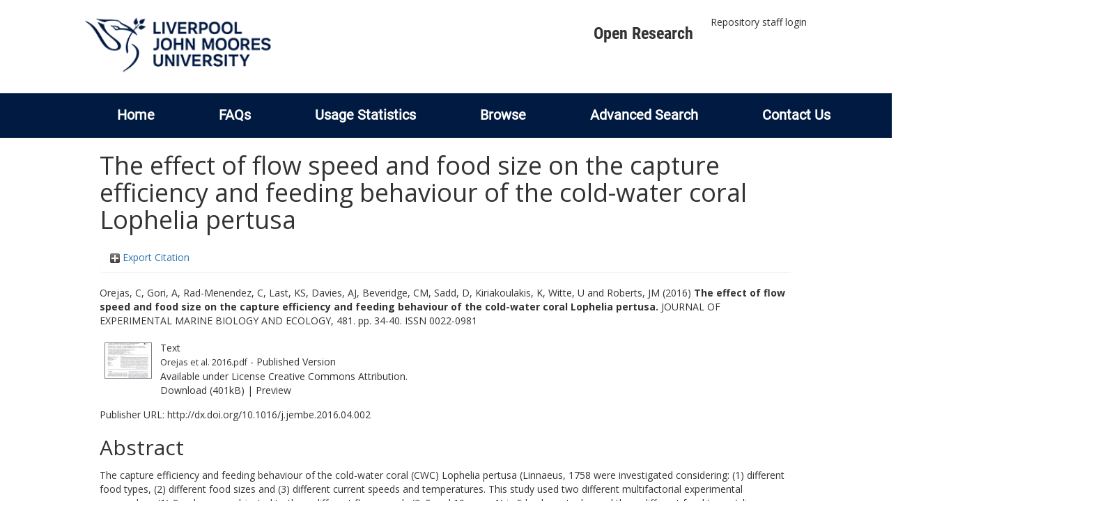

--- FILE ---
content_type: text/html; charset=utf-8
request_url: http://researchonline.ljmu.ac.uk/id/eprint/4169/
body_size: 46548
content:
<!DOCTYPE html>
<html xmlns="http://www.w3.org/1999/xhtml" lang="en-GB">
  <head>
    <meta http-equiv="X-UA-Compatible" content="IE=edge" />
    <title>
      LJMU Research Online
    </title>
    <link rel="icon" href="/images/favicon.ico" type="image/x-icon" />
    <link rel="shortcut icon" href="/images/favicon.ico" type="image/x-icon" />
    
        <script src="//ajax.googleapis.com/ajax/libs/jquery/2.1.3/jquery.min.js">// <!-- No script --></script>
    
    <meta name="eprints.eprintid" content="4169" />
<meta name="eprints.rev_number" content="18" />
<meta name="eprints.eprint_status" content="archive" />
<meta name="eprints.userid" content="2" />
<meta name="eprints.dir" content="00/00/00/41/69" />
<meta name="eprints.datestamp" content="2016-09-19 08:25:21" />
<meta name="eprints.lastmod" content="2021-09-04 12:30:31" />
<meta name="eprints.status_changed" content="2016-09-19 08:25:21" />
<meta name="eprints.type" content="article" />
<meta name="eprints.metadata_visibility" content="show" />
<meta name="eprints.creators_name" content="Orejas, C" />
<meta name="eprints.creators_name" content="Gori, A" />
<meta name="eprints.creators_name" content="Rad-Menendez, C" />
<meta name="eprints.creators_name" content="Last, KS" />
<meta name="eprints.creators_name" content="Davies, AJ" />
<meta name="eprints.creators_name" content="Beveridge, CM" />
<meta name="eprints.creators_name" content="Sadd, D" />
<meta name="eprints.creators_name" content="Kiriakoulakis, K" />
<meta name="eprints.creators_name" content="Witte, U" />
<meta name="eprints.creators_name" content="Roberts, JM" />
<meta name="eprints.creators_id" content="K.Kiriakoulakis@ljmu.ac.uk" />
<meta name="eprints.title" content="The effect of flow speed and food size on the capture efficiency and feeding behaviour of the cold-water coral Lophelia pertusa" />
<meta name="eprints.ispublished" content="pub" />
<meta name="eprints.subjects" content="GE" />
<meta name="eprints.divisions" content="rg_nat" />
<meta name="eprints.keywords" content="05 Environmental Sciences, 07 Agricultural And Veterinary Sciences, 06 Biological Sciences" />
<meta name="eprints.abstract" content="The capture efficiency and feeding behaviour of the cold-water coral (CWC) Lophelia pertusa (Linnaeus, 1758 were investigated considering: (1) different food types, (2) different food sizes and (3) different current speeds and temperatures. This study used two different multifactorial experimental approaches: (1) Corals were subjected to three different flow speeds (2, 5 and 10 cm s−1) in 5 l volume tanks, and three different food types (alive zooplankton, alive algae, and dry particulate organic carbon) were offered to the corals under each current regime, analysing the capture rates of the corals under these different flow velocities. (2) In a flume, the feeding behaviour of the coral polyps was studied under different current speed regimes (1, 7, 15 and 27 cm s−1) and a temperature change over a range of 8–12 °C. The obtained results confirm that lowflowspeeds (below7 cm s−1) appear optimal for a successful prey capture, and temperature did not have an effect on polyp expansion behaviour for L. pertusa. Inconclusion, flowspeeds clearly impact food capture efficiency in L. pertusa,with zooplankton predominantly captured prey at lowflow velocities (2 cms−1) and phytoplankton captured at higher flow velocities of 5 cm s−1. This split in capture efficiency may allowcorals to exploit different food sources under different tidal and flow conditions." />
<meta name="eprints.date" content="2016-08-01" />
<meta name="eprints.date_type" content="published" />
<meta name="eprints.publisher" content="ELSEVIER SCIENCE BV" />
<meta name="eprints.id_number" content="10.1016/j.jembe.2016.04.002" />
<meta name="eprints.official_url" content="http://dx.doi.org/10.1016/j.jembe.2016.04.002" />
<meta name="eprints.acceptance_date" content="2016-04-11" />
<meta name="eprints.symplectic_user" content="K.Kiriakoulakis@ljmu.ac.uk" />
<meta name="eprints.symplectic_notes" content="This is open access so ok to use published version" />
<meta name="eprints.full_text_status" content="public" />
<meta name="eprints.publication" content="JOURNAL OF EXPERIMENTAL MARINE BIOLOGY AND ECOLOGY" />
<meta name="eprints.volume" content="481" />
<meta name="eprints.pagerange" content="34-40" />
<meta name="eprints.refereed" content="TRUE" />
<meta name="eprints.issn" content="0022-0981" />
<meta name="eprints.related_url_url" content="http://gateway.webofknowledge.com/gateway/Gateway.cgi?GWVersion=2&amp;SrcApp=PARTNER_APP&amp;SrcAuth=LinksAMR&amp;KeyUT=WOS:000377320500005&amp;DestLinkType=FullRecord&amp;DestApp=ALL_WOS&amp;UsrCustomerID=7f77ca1697db64ccb27a8011c7ced90d" />
<meta name="eprints.related_url_type" content="author" />
<meta name="eprints.coversheets_dirty" content="FALSE" />
<meta name="eprints.dates_date" content="2016-04-11" />
<meta name="eprints.dates_date_type" content="accepted" />
<meta name="eprints.hoa_compliant" content="511" />
<meta name="eprints.hoa_ref_pan" content="AB" />
<meta name="eprints.hoa_date_acc" content="2016-04-11" />
<meta name="eprints.hoa_date_pub" content="2016-08-01" />
<meta name="eprints.hoa_date_fcd" content="2016-09-17" />
<meta name="eprints.hoa_date_foa" content="2016-09-19" />
<meta name="eprints.hoa_version_fcd" content="VoR" />
<meta name="eprints.hoa_exclude" content="FALSE" />
<meta name="eprints.citation" content="  Orejas, C, Gori, A, Rad-Menendez, C, Last, KS, Davies, AJ, Beveridge, CM, Sadd, D, Kiriakoulakis, K, Witte, U and Roberts, JM  (2016) The effect of flow speed and food size on the capture efficiency and feeding behaviour of the cold-water coral Lophelia pertusa.  JOURNAL OF EXPERIMENTAL MARINE BIOLOGY AND ECOLOGY, 481.  pp. 34-40.  ISSN 0022-0981     " />
<meta name="eprints.document_url" content="https://researchonline.ljmu.ac.uk/id/eprint/4169/1/Orejas%20et%20al.%202016.pdf" />
<link href="http://purl.org/DC/elements/1.0/" rel="schema.DC" />
<meta name="DC.relation" content="https://researchonline.ljmu.ac.uk/id/eprint/4169/" />
<meta name="DC.title" content="The effect of flow speed and food size on the capture efficiency and feeding behaviour of the cold-water coral Lophelia pertusa" />
<meta name="DC.creator" content="Orejas, C" />
<meta name="DC.creator" content="Gori, A" />
<meta name="DC.creator" content="Rad-Menendez, C" />
<meta name="DC.creator" content="Last, KS" />
<meta name="DC.creator" content="Davies, AJ" />
<meta name="DC.creator" content="Beveridge, CM" />
<meta name="DC.creator" content="Sadd, D" />
<meta name="DC.creator" content="Kiriakoulakis, K" />
<meta name="DC.creator" content="Witte, U" />
<meta name="DC.creator" content="Roberts, JM" />
<meta name="DC.subject" content="GE Environmental Sciences" />
<meta name="DC.description" content="The capture efficiency and feeding behaviour of the cold-water coral (CWC) Lophelia pertusa (Linnaeus, 1758 were investigated considering: (1) different food types, (2) different food sizes and (3) different current speeds and temperatures. This study used two different multifactorial experimental approaches: (1) Corals were subjected to three different flow speeds (2, 5 and 10 cm s−1) in 5 l volume tanks, and three different food types (alive zooplankton, alive algae, and dry particulate organic carbon) were offered to the corals under each current regime, analysing the capture rates of the corals under these different flow velocities. (2) In a flume, the feeding behaviour of the coral polyps was studied under different current speed regimes (1, 7, 15 and 27 cm s−1) and a temperature change over a range of 8–12 °C. The obtained results confirm that lowflowspeeds (below7 cm s−1) appear optimal for a successful prey capture, and temperature did not have an effect on polyp expansion behaviour for L. pertusa. Inconclusion, flowspeeds clearly impact food capture efficiency in L. pertusa,with zooplankton predominantly captured prey at lowflow velocities (2 cms−1) and phytoplankton captured at higher flow velocities of 5 cm s−1. This split in capture efficiency may allowcorals to exploit different food sources under different tidal and flow conditions." />
<meta name="DC.publisher" content="ELSEVIER SCIENCE BV" />
<meta name="DC.date" content="2016-08-01" />
<meta name="DC.type" content="Article" />
<meta name="DC.type" content="PeerReviewed" />
<meta name="DC.format" content="text" />
<meta name="DC.language" content="en" />
<meta name="DC.rights" content="cc_by" />
<meta name="DC.identifier" content="https://researchonline.ljmu.ac.uk/id/eprint/4169/1/Orejas%20et%20al.%202016.pdf" />
<meta name="DC.identifier" content="  Orejas, C, Gori, A, Rad-Menendez, C, Last, KS, Davies, AJ, Beveridge, CM, Sadd, D, Kiriakoulakis, K, Witte, U and Roberts, JM  (2016) The effect of flow speed and food size on the capture efficiency and feeding behaviour of the cold-water coral Lophelia pertusa.  JOURNAL OF EXPERIMENTAL MARINE BIOLOGY AND ECOLOGY, 481.  pp. 34-40.  ISSN 0022-0981     " />
<meta name="DC.relation" content="http://dx.doi.org/10.1016/j.jembe.2016.04.002" />
<meta name="DC.relation" content="10.1016/j.jembe.2016.04.002" />
<meta name="DC.identifier" content="10.1016/j.jembe.2016.04.002" />
<!-- Highwire Press meta tags -->
<meta name="citation_title" content="The effect of flow speed and food size on the capture efficiency and feeding behaviour of the cold-water coral Lophelia pertusa" />
<meta name="citation_author" content="Orejas, C" />
<meta name="citation_author" content="Gori, A" />
<meta name="citation_author" content="Rad-Menendez, C" />
<meta name="citation_author" content="Last, KS" />
<meta name="citation_author" content="Davies, AJ" />
<meta name="citation_author" content="Beveridge, CM" />
<meta name="citation_author" content="Sadd, D" />
<meta name="citation_author" content="Kiriakoulakis, K" />
<meta name="citation_author" content="Witte, U" />
<meta name="citation_author" content="Roberts, JM" />
<meta name="citation_publication_date" content="2016/08/01" />
<meta name="citation_online_date" content="2016/09/19" />
<meta name="citation_journal_title" content="JOURNAL OF EXPERIMENTAL MARINE BIOLOGY AND ECOLOGY" />
<meta name="citation_issn" content="0022-0981" />
<meta name="citation_volume" content="481" />
<meta name="citation_firstpage" content="34" />
<meta name="citation_lastpage" content="40" />
<meta name="citation_pdf_url" content="https://researchonline.ljmu.ac.uk/id/eprint/4169/1/Orejas%20et%20al.%202016.pdf" />
<meta name="citation_date" content="2016/08/01" />
<meta name="citation_cover_date" content="2016/08/01" />
<meta name="citation_publisher" content="ELSEVIER SCIENCE BV" />
<meta name="citation_abstract" content="The capture efficiency and feeding behaviour of the cold-water coral (CWC) Lophelia pertusa (Linnaeus, 1758 were investigated considering: (1) different food types, (2) different food sizes and (3) different current speeds and temperatures. This study used two different multifactorial experimental approaches: (1) Corals were subjected to three different flow speeds (2, 5 and 10 cm s−1) in 5 l volume tanks, and three different food types (alive zooplankton, alive algae, and dry particulate organic carbon) were offered to the corals under each current regime, analysing the capture rates of the corals under these different flow velocities. (2) In a flume, the feeding behaviour of the coral polyps was studied under different current speed regimes (1, 7, 15 and 27 cm s−1) and a temperature change over a range of 8–12 °C. The obtained results confirm that lowflowspeeds (below7 cm s−1) appear optimal for a successful prey capture, and temperature did not have an effect on polyp expansion behaviour for L. pertusa. Inconclusion, flowspeeds clearly impact food capture efficiency in L. pertusa,with zooplankton predominantly captured prey at lowflow velocities (2 cms−1) and phytoplankton captured at higher flow velocities of 5 cm s−1. This split in capture efficiency may allowcorals to exploit different food sources under different tidal and flow conditions." />
<meta name="citation_language" content="en" />
<meta name="citation_keywords" content="05 Environmental Sciences; 07 Agricultural And Veterinary Sciences; 06 Biological Sciences; GE Environmental Sciences" />
<!-- PRISM meta tags -->
<link href="https://www.w3.org/submissions/2020/SUBM-prism-20200910/" rel="schema.prism" />
<meta name="prism.dateReceived" content="2016-09-19T08:25:21" />
<meta name="prism.modificationDate" content="2021-09-04T12:30:31" />
<meta name="prism.pageRange" content="34-40" />
<meta name="prism.startingPage" content="34" />
<meta name="prism.endingPage" content="40" />
<meta name="prism.issn" content="0022-0981" />
<meta name="prism.publicationName" content="JOURNAL OF EXPERIMENTAL MARINE BIOLOGY AND ECOLOGY" />
<meta name="prism.volume" content="481" />
<meta name="prism.link" content="http://dx.doi.org/10.1016/j.jembe.2016.04.002" />
<meta name="prism.keyword" content="05 Environmental Sciences" />
<meta name="prism.keyword" content="07 Agricultural And Veterinary Sciences" />
<meta name="prism.keyword" content="06 Biological Sciences" />
<meta name="prism.keyword" content="GE Environmental Sciences" />
<link href="https://researchonline.ljmu.ac.uk/id/eprint/4169/" rel="canonical" />
<link href="https://researchonline.ljmu.ac.uk/cgi/export/eprint/4169/RIOXX2/ljmu-eprint-4169.xml" type="text/xml; charset=utf-8" title="RIOXX2 XML" rel="alternate" />
<link href="https://researchonline.ljmu.ac.uk/cgi/export/eprint/4169/RDFN3/ljmu-eprint-4169.n3" type="text/n3" title="RDF+N3" rel="alternate" />
<link href="https://researchonline.ljmu.ac.uk/cgi/export/eprint/4169/Refer/ljmu-eprint-4169.refer" type="text/plain" title="Refer" rel="alternate" />
<link href="https://researchonline.ljmu.ac.uk/cgi/export/eprint/4169/DIDL/ljmu-eprint-4169.xml" type="text/xml; charset=utf-8" title="MPEG-21 DIDL" rel="alternate" />
<link href="https://researchonline.ljmu.ac.uk/cgi/export/eprint/4169/DataCiteXML/ljmu-eprint-4169.xml" type="application/xml; charset=utf-8" title="Data Cite XML" rel="alternate" />
<link href="https://researchonline.ljmu.ac.uk/cgi/export/eprint/4169/RefWorks/ljmu-eprint-4169.ref" type="text/plain" title="RefWorks" rel="alternate" />
<link href="https://researchonline.ljmu.ac.uk/cgi/export/eprint/4169/CSV/ljmu-eprint-4169.csv" type="text/csv; charset=utf-8" title="Multiline CSV" rel="alternate" />
<link href="https://researchonline.ljmu.ac.uk/cgi/export/eprint/4169/COinS/ljmu-eprint-4169.txt" type="text/plain; charset=utf-8" title="OpenURL ContextObject in Span" rel="alternate" />
<link href="https://researchonline.ljmu.ac.uk/cgi/export/eprint/4169/Text/ljmu-eprint-4169.txt" type="text/plain; charset=utf-8" title="ASCII Citation" rel="alternate" />
<link href="https://researchonline.ljmu.ac.uk/cgi/export/eprint/4169/BibTeX/ljmu-eprint-4169.bib" type="text/plain; charset=utf-8" title="BibTeX" rel="alternate" />
<link href="https://researchonline.ljmu.ac.uk/cgi/export/eprint/4169/ContextObject/ljmu-eprint-4169.xml" type="text/xml; charset=utf-8" title="OpenURL ContextObject" rel="alternate" />
<link href="https://researchonline.ljmu.ac.uk/cgi/export/eprint/4169/RIS/ljmu-eprint-4169.ris" type="text/plain" title="Reference Manager" rel="alternate" />
<link href="https://researchonline.ljmu.ac.uk/cgi/export/eprint/4169/MODS/ljmu-eprint-4169.xml" type="text/xml; charset=utf-8" title="MODS" rel="alternate" />
<link href="https://researchonline.ljmu.ac.uk/cgi/export/eprint/4169/HTML/ljmu-eprint-4169.html" type="text/html; charset=utf-8" title="HTML Citation" rel="alternate" />
<link href="https://researchonline.ljmu.ac.uk/cgi/export/eprint/4169/JSON/ljmu-eprint-4169.js" type="application/json; charset=utf-8" title="JSON" rel="alternate" />
<link href="https://researchonline.ljmu.ac.uk/cgi/export/eprint/4169/DC/ljmu-eprint-4169.txt" type="text/plain; charset=utf-8" title="Dublin Core" rel="alternate" />
<link href="https://researchonline.ljmu.ac.uk/cgi/export/eprint/4169/Atom/ljmu-eprint-4169.xml" type="application/atom+xml;charset=utf-8" title="Atom" rel="alternate" />
<link href="https://researchonline.ljmu.ac.uk/cgi/export/eprint/4169/RDFXML/ljmu-eprint-4169.rdf" type="application/rdf+xml" title="RDF+XML" rel="alternate" />
<link href="https://researchonline.ljmu.ac.uk/cgi/export/eprint/4169/EndNote/ljmu-eprint-4169.enw" type="text/plain; charset=utf-8" title="EndNote" rel="alternate" />
<link href="https://researchonline.ljmu.ac.uk/cgi/export/eprint/4169/METS/ljmu-eprint-4169.xml" type="text/xml; charset=utf-8" title="METS" rel="alternate" />
<link href="https://researchonline.ljmu.ac.uk/cgi/export/eprint/4169/XML/ljmu-eprint-4169.xml" type="application/vnd.eprints.data+xml; charset=utf-8" title="EP3 XML" rel="alternate" />
<link href="https://researchonline.ljmu.ac.uk/cgi/export/eprint/4169/RDFNT/ljmu-eprint-4169.nt" type="text/plain" title="RDF+N-Triples" rel="alternate" />
<link href="https://researchonline.ljmu.ac.uk/cgi/export/eprint/4169/Simple/ljmu-eprint-4169.txt" type="text/plain; charset=utf-8" title="Simple Metadata" rel="alternate" />
<link rel="Top" href="https://researchonline.ljmu.ac.uk/" />
    <link rel="Sword" href="https://researchonline.ljmu.ac.uk/sword-app/servicedocument" />
    <link rel="SwordDeposit" href="https://researchonline.ljmu.ac.uk/id/contents" />
    <link type="text/html" rel="Search" href="https://researchonline.ljmu.ac.uk/cgi/search" />
    <link type="application/opensearchdescription+xml" rel="Search" href="https://researchonline.ljmu.ac.uk/cgi/opensearchdescription" title="LJMU Research Online" />
    <script type="text/javascript">
// <![CDATA[
var eprints_http_root = "https://researchonline.ljmu.ac.uk";
var eprints_http_cgiroot = "https://researchonline.ljmu.ac.uk/cgi";
var eprints_oai_archive_id = "researchonline.ljmu.ac.uk";
var eprints_logged_in = false;
var eprints_logged_in_userid = 0; 
var eprints_logged_in_username = ""; 
var eprints_logged_in_usertype = ""; 
var eprints_lang_id = "en";
// ]]></script>
    <style type="text/css">.ep_logged_in { display: none }</style>
    <link type="text/css" rel="stylesheet" href="/style/auto-3.4.6.css?1768477396" />
    <script type="text/javascript" src="/javascript/auto-3.4.6.js?1756460168">
//padder
</script>
    <!--[if lte IE 6]>
        <link rel="stylesheet" type="text/css" href="/style/ie6.css" />
   <![endif]-->
    <meta name="Generator" content="EPrints 3.4.6" />
    <meta http-equiv="Content-Type" content="text/html; charset=UTF-8" />
    <meta http-equiv="Content-Language" content="en" />
    
    <meta name="theme-color" content="#fff" />
    <!-- Adding Open Sans font via Google Fonts -->
    <link href="https://fonts.googleapis.com/css?family=Open+Sans:400,600,700" rel="stylesheet" type="text/css" />
    <!-- Boostrap -->
    <meta name="viewport" content="width=device-width, initial-scale=1,maximum-scale=1, user-scalable=no" />
    <!-- bootstrap_import -->
    
        <link rel="stylesheet" href="//maxcdn.bootstrapcdn.com/bootstrap/3.3.2/css/bootstrap.min.css" />
        <script src="//maxcdn.bootstrapcdn.com/bootstrap/3.3.2/js/bootstrap.min.js">// <!-- No script --></script>
    
    <!-- /bootstrap_import -->
    <!-- Addition CSS to make bootstrap fit eprints -->
    <link rel="stylesheet" href="/bootstrap_assets/Styles/main.css" />
    <link rel="stylesheet" href="/bootstrap_assets/Styles/bs_overrides.css" />
    <link rel="stylesheet" href="/bootstrap_assets/Styles/ep_overrides.css" />
    <!-- jQuery-observe (https://github.com/kapetan/jquery-observe). Solution for DOM changes that create buttons -->
    <script src="https://cdn.rawgit.com/kapetan/jquery-observe/master/jquery-observe.js">// <!-- No script --></script>
    <!-- Expander -->
    <script src="/bootstrap_assets/Scripts/jquery.expander.min.js">// <!-- No script --></script>
    
    
    <!--  This is where the bootstrap theme for customisation goes -->
    <!--link rel="stylesheet" href="{$config{rel_path}}/bootstrap_assets/Styles/BS_theme/default-bootstrap-theme.css" /-->
    <style type="text/css">
      
		/* some CSS for branding header could go here, though the main CSS files would make more sense */
	
    </style>
    <script src="/javascript/clipboard.min.js">// <!-- No script --></script>
  </head>
  <body>
    <!-- mobile nav -->
    <div id="mobile-menu">
      <nav aria-label="Mobile menu">
        <ul class="mobile-menu-main">
          <li class="primary-links">
            <div class="primary-links-close-button-wrapper">
              <div id="primary-links-close-button" class="m-menubutton m-menubutton-open" data-id="navToggle">Close</div>
            </div>
            <div class="primary-links-wrapper">
              <div class="link-item">
                <div class="link-container">
                <div class="mobile_login_status"><a href="/cgi/users/home" class="ep_tm_key_tools_item_link">Repository staff login</a></div>
                </div>
              </div>
            </div>
          </li>
	  <li class="secondary-links">
            
	  </li>
          <li class="secondary-links secondary-links-menu">
            <div id="secondary-login-menu" class="mobile-menu-secondary">
              <a href="#" class="mobile-menu-secondary-back">
                <i class="fas fa-chevron-left"></i>
                Back
              </a>
              <ul class="ep_tm_key_tools" id="ep_tm_menu_tools"><li class="ep_tm_key_tools_item"><a href="/cgi/users/home" class="ep_tm_key_tools_item_link">Repository staff login</a></li></ul>
            </div>
          </li>
      	  <li class="secondary-links">
            <a href="/faqs.html" tabindex="0">
              FAQs
              <i class="fas fa-chevron-right"></i>
            </a>
          </li>
          <li class="secondary-links">
            <a href="/cgi/stats/report" tabindex="0">
              Usage Statistics
              <i class="fas fa-chevron-right"></i>
            </a>
          </li>
          <li class="secondary-links">
            <a href="#" tabindex="0" data-secondary-menu="secondary-browse-menu">
              Browse
              <i class="fas fa-chevron-right"></i>
            </a>
          </li>
          <li class="secondary-links secondary-links-menu">
            <div id="secondary-browse-menu" class="mobile-menu-secondary">
              <a href="#" class="mobile-menu-secondary-back">
                <i class="fas fa-chevron-left"></i>
                Back
              </a>
              <ul>
                <li>
                  <span class="area">
                    Browse
                  </span>
                </li>
                <li>
                  <a href="/view/year/" target="_self" class="secondary-link">
                    Browse by 
                    Year
                  </a>
                </li>
                <li>
                  <a href="/view/subjects/" target="_self" class="secondary-link">
                    Browse by 
                    Subject
                  </a>
                </li>
                <li>
                  <a href="/view/divisions/" target="_self" class="secondary-link">
                    Browse by 
                    Division
                  </a>
          	    </li>
                <li>
                  <a href="/view/creators/" target="_self" class="secondary-link">
                    Browse by 
                    Author
                  </a>
                </li>
                <li>
                  <a href="/view/theses/" target="_self" class="secondary-link">
                    Browse by 
                    Thesis (by division)
                  </a>
                </li>
                <li>
                  <a href="/view/theses_year/" target="_self" class="secondary-link">
                    Browse by 
                    Thesis (by year)
                  </a>
                </li>
              </ul>
            </div>
          </li>
          <li class="secondary-links">
            <a href="/cgi/search/advanced" tabindex="0">
              Advanced Search
              <i class="fas fa-chevron-right"></i>
            </a>
          </li>
          <li class="secondary-links">
            <a href="mailto:researchonline@ljmu.ac.uk" tabindex="0">
              Contact Us
              <i class="fas fa-chevron-right"></i>
            </a>
          </li>
        </ul>
      </nav>
    </div>
    <!-- /mobile -->
    
    <header>
      <div class="ljmudr-main-header row">
        <div class="col-sm-1"></div>
        <div class="col-sm-10">
          <div class="col-logo">
              <a class="logo" href="/">
              <img alt="Liverpool John Moores University logo" src="/images/ljmulogotransparent2.png" />
            </a>
          </div>
          <div class="col-menus">
            <div class="header-links">
              <ul id="ljmudr-header-nav">
                <li>
                   <a class="ljmudr-header-nav-link" href="https://www.ljmu.ac.uk/library/researchers/open-research">Open Research</a>
                </li>
              </ul>
            </div>
            <div class="header-menus">
              <div class="login-menu">
                <ul class="ep_tm_key_tools" id="ep_tm_menu_tools"><li class="ep_tm_key_tools_item"><a href="/cgi/users/home" class="ep_tm_key_tools_item_link">Repository staff login</a></li></ul>
              </div>
            </div>
          </div>
          <button id="m-header-open-menu-button" type="button" class="m-menubutton" data-id="navToggle">Menu</button>
        </div>
      </div>
      <div class="row ljmudr-nav-header">
        <div class="col-sm-10">
          <ul class="ep_tm_menu">
            <li>
              <span class="nav-head">
                <a class="ep_tm_menu_link" href="/">
                  Home
                </a>
              </span>
            </li>
            <li>
              <span class="nav-head">
                <a class="ep_tm_menu_link" href="/faqs.html">
                  FAQs
                </a>
              </span>
            </li>
            <li>
              <span class="nav-head">
                <a class="ep_tm_menu_link" href="/cgi/stats/report">Usage Statistics</a>
              </span>
            </li>
            <li>
              <span class="nav-head">
                      <a class="ep_tm_menu_link" href="/browse.html">
                  Browse
                </a>
              </span>
              <ul id="ep_tm_menu_browse">
                <li>
                  <a class="navHead" href="/view/year/">
                    Browse by 
                    Year
                  </a>
                </li>
                <li>
                  <a class="navHead" href="/view/subjects/">
                    Browse by 
                    Subject
                  </a>
                </li>
                <li>
                  <a class="navHead" href="/view/divisions/">
                    Browse by 
                    Division
                  </a>
	            	</li>
	            	<li>
		              <a class="navHead" href="/view/creators/">
                    Browse by 
                    Author
                  </a>
                </li>
                <li>
                  <a class="navHead" href="/view/theses/">
                    Browse by 
                    Thesis (by division)
                  </a>
                </li>
                <li>
                  <a class="navHead" href="/view/theses_year/">
                    Browse by 
                    Thesis (by year)
                  </a>
                </li>
              </ul>
            </li>
            <li>
              <span class="nav-head">
                <a class="ep_tm_menu_link" href="/cgi/search/advanced">Advanced Search</a>
              </span>
            </li>
            <li>
              <span class="nav-head">
                <a class="ep_tm_menu_link" href="mailto:researchonline@ljmu.ac.uk">Contact Us</a>
              </span>
            </li>
          </ul>
        </div>
      </div>
    </header>
    <div class="container add-margin-bottom">
      <div class="row">
        <main id="page" class="col-sm-12 col-xs-12">
          <div>
            <!-- maintenance message -->
            <!--
            <div class="ep_msg_warning container col-md-10 col-md-offset-1">
                <div class="ep_msg_warning_content row" style="padding: 10px;">
                    <div class="row col-md-1">
                        <img alt="Warning" src="{$config{rel_path}}/style/images/warning.png"/>
                    </div>
                    <div class="col-md-11">
                        <p>From 7:00-9:00AM on Tuesday 28th February 2017 <epc:phrase ref="archive_name" /> will be unavailable while scheduled maintenance is carried out.</p>
                    </div>
                </div>
            </div>
            -->
            <!-- end maintenance message -->
            <h1 class="page-title">
              

The effect of flow speed and food size on the capture efficiency and feeding behaviour of the cold-water coral Lophelia pertusa


            </h1>
            <div class="ep_summary_content"><div class="ep_summary_content_top"><div id="ep_summary_box_2" class="ep_summary_box ep_plugin_summary_box_tools"><div class="ep_summary_box_title"><div class="ep_no_js">Export Citation</div><div id="ep_summary_box_2_colbar" class="ep_only_js" style="display: none"><a href="#" onclick="EPJS_blur(event); EPJS_toggleSlideScroll('ep_summary_box_2_content',true,'ep_summary_box_2');EPJS_toggle('ep_summary_box_2_colbar',true);EPJS_toggle('ep_summary_box_2_bar',false);return false" class="ep_box_collapse_link"><img border="0" alt="-" src="/style/images/minus.png" /> Export Citation</a></div><div id="ep_summary_box_2_bar" class="ep_only_js"><a href="#" onclick="EPJS_blur(event); EPJS_toggleSlideScroll('ep_summary_box_2_content',false,'ep_summary_box_2');EPJS_toggle('ep_summary_box_2_colbar',false);EPJS_toggle('ep_summary_box_2_bar',true);return false" class="ep_box_collapse_link"><img border="0" alt="+" src="/style/images/plus.png" /> Export Citation</a></div></div><div id="ep_summary_box_2_content" class="ep_summary_box_body" style="display: none"><div id="ep_summary_box_2_content_inner"><div class="ep_block" style="margin-bottom: 1em"><form action="https://researchonline.ljmu.ac.uk/cgi/export_redirect" method="get" accept-charset="utf-8">
  <input id="eprintid" type="hidden" name="eprintid" value="4169" />
  <select aria-labelledby="box_tools_export_button" name="format">
    <option value="RIOXX2">RIOXX2 XML</option>
    <option value="RDFN3">RDF+N3</option>
    <option value="Refer">Refer</option>
    <option value="DIDL">MPEG-21 DIDL</option>
    <option value="DataCiteXML">Data Cite XML</option>
    <option value="RefWorks">RefWorks</option>
    <option value="CSV">Multiline CSV</option>
    <option value="COinS">OpenURL ContextObject in Span</option>
    <option value="Text">ASCII Citation</option>
    <option value="BibTeX">BibTeX</option>
    <option value="ContextObject">OpenURL ContextObject</option>
    <option value="RIS">Reference Manager</option>
    <option value="MODS">MODS</option>
    <option value="HTML">HTML Citation</option>
    <option value="JSON">JSON</option>
    <option value="DC">Dublin Core</option>
    <option value="Atom">Atom</option>
    <option value="RDFXML">RDF+XML</option>
    <option value="EndNote">EndNote</option>
    <option value="METS">METS</option>
    <option value="XML">EP3 XML</option>
    <option value="RDFNT">RDF+N-Triples</option>
    <option value="Simple">Simple Metadata</option>
  </select>
  <input id="box_tools_export_button" type="submit" class="ep_form_action_button" value="Export" />
</form></div><div class="addtoany_share_buttons"><a href="https://www.addtoany.com/share?linkurl=https://researchonline.ljmu.ac.uk/id/eprint/4169&amp;title=The effect of flow speed and food size on the capture efficiency and feeding behaviour of the cold-water coral Lophelia pertusa" target="_blank"><img alt="Add to Any" class="ep_form_action_button" src="/images/shareicon/a2a.svg" /></a><a href="https://www.addtoany.com/add_to/twitter?linkurl=https://researchonline.ljmu.ac.uk/id/eprint/4169&amp;linkname=The effect of flow speed and food size on the capture efficiency and feeding behaviour of the cold-water coral Lophelia pertusa" target="_blank"><img alt="Add to Twitter" class="ep_form_action_button" src="/images/shareicon/twitter.svg" /></a><a href="https://www.addtoany.com/add_to/facebook?linkurl=https://researchonline.ljmu.ac.uk/id/eprint/4169&amp;linkname=The effect of flow speed and food size on the capture efficiency and feeding behaviour of the cold-water coral Lophelia pertusa" target="_blank"><img alt="Add to Facebook" class="ep_form_action_button" src="/images/shareicon/facebook.svg" /></a><a href="https://www.addtoany.com/add_to/linkedin?linkurl=https://researchonline.ljmu.ac.uk/id/eprint/4169&amp;linkname=The effect of flow speed and food size on the capture efficiency and feeding behaviour of the cold-water coral Lophelia pertusa" target="_blank"><img alt="Add to Linkedin" class="ep_form_action_button" src="/images/shareicon/linkedin.svg" /></a><a href="https://www.addtoany.com/add_to/pinterest?linkurl=https://researchonline.ljmu.ac.uk/id/eprint/4169&amp;linkname=The effect of flow speed and food size on the capture efficiency and feeding behaviour of the cold-water coral Lophelia pertusa" target="_blank"><img alt="Add to Pinterest" class="ep_form_action_button" src="/images/shareicon/pinterest.svg" /></a><a href="https://www.addtoany.com/add_to/email?linkurl=https://researchonline.ljmu.ac.uk/id/eprint/4169&amp;linkname=The effect of flow speed and food size on the capture efficiency and feeding behaviour of the cold-water coral Lophelia pertusa" target="_blank"><img alt="Add to Email" class="ep_form_action_button" src="/images/shareicon/email.svg" /></a></div></div></div></div></div><div class="ep_summary_content_left"></div><div class="ep_summary_content_right"></div><div class="ep_summary_content_main">

  <p style="margin-bottom: 1em">
    


    <span id="creators_name_4169_init"><span class="person_name">Orejas, C</span>, <span class="person_name">Gori, A</span>, <span class="person_name">Rad-Menendez, C</span>, <span class="person_name">Last, KS</span>, <span class="person_name">Davies, AJ</span>, <span class="person_name">Beveridge, CM</span>, <span class="person_name">Sadd, D</span>, <span class="person_name">Kiriakoulakis, K</span>, <span class="person_name">Witte, U</span> and <span class="person_name">Roberts, JM</span></span>
  

(2016)

<b>The effect of flow speed and food size on the capture efficiency and feeding behaviour of the cold-water coral Lophelia pertusa.</b>


    JOURNAL OF EXPERIMENTAL MARINE BIOLOGY AND ECOLOGY, 481.
     pp. 34-40.
     ISSN 0022-0981
  


  



  </p>

  

  

  

    
  
    
      
      <table>
        
          <tr>
            <td valign="top" align="right"><a onfocus="EPJS_ShowPreview( event, 'doc_preview_11806', 'right' );" onmouseover="EPJS_ShowPreview( event, 'doc_preview_11806', 'right' );" href="https://researchonline.ljmu.ac.uk/id/eprint/4169/1/Orejas%20et%20al.%202016.pdf" onblur="EPJS_HidePreview( event, 'doc_preview_11806', 'right' );" onmouseout="EPJS_HidePreview( event, 'doc_preview_11806', 'right' );" class="ep_document_link"><img border="0" title="Orejas et al. 2016.pdf" alt="[thumbnail of Orejas et al. 2016.pdf]" class="ep_doc_icon" src="https://researchonline.ljmu.ac.uk/4169/1.hassmallThumbnailVersion/Orejas%20et%20al.%202016.pdf" /></a><div id="doc_preview_11806" class="ep_preview"><div><div><span><img border="0" alt="" id="doc_preview_11806_img" class="ep_preview_image" src="https://researchonline.ljmu.ac.uk/4169/1.haspreviewThumbnailVersion/Orejas%20et%20al.%202016.pdf" /><div class="ep_preview_title">Preview</div></span></div></div></div></td>
            <td valign="top">
              

<!-- document citation -->


<span class="ep_document_citation">
<span class="document_format">Text</span>
<br /><span class="document_filename">Orejas et al. 2016.pdf</span>
 - Published Version


  <br />Available under License <a href="http://creativecommons.org/licenses/by/4.0/">Creative Commons Attribution</a>.

</span>

<br />
              <a href="https://researchonline.ljmu.ac.uk/id/eprint/4169/1/Orejas%20et%20al.%202016.pdf" class="ep_document_link">Download (401kB)</a>
              
			  
			  | <a href="https://researchonline.ljmu.ac.uk/4169/1.haslightboxThumbnailVersion/Orejas%20et%20al.%202016.pdf" rel="lightbox[docs] nofollow">Preview</a>
			  
			  
              
  
              <ul>
              
              </ul>
            </td>
          </tr>
        
      </table>
    

  

  
    <div style="margin-bottom: 1em">
      Publisher URL: <a href="http://dx.doi.org/10.1016/j.jembe.2016.04.002" target="0">http://dx.doi.org/10.1016/j.jembe.2016.04.002</a>
    </div>
  

  <!-- LJMU-80: [2017-03-24/drn] Added Open Access URL to summary page. -->
  

  
    <h2>Abstract</h2>
    <p style="text-align: left; margin: 1em auto 0em auto"><p class="ep_field_para">The capture efficiency and feeding behaviour of the cold-water coral (CWC) Lophelia pertusa (Linnaeus, 1758 were investigated considering: (1) different food types, (2) different food sizes and (3) different current speeds and temperatures. This study used two different multifactorial experimental approaches: (1) Corals were subjected to three different flow speeds (2, 5 and 10 cm s−1) in 5 l volume tanks, and three different food types (alive zooplankton, alive algae, and dry particulate organic carbon) were offered to the corals under each current regime, analysing the capture rates of the corals under these different flow velocities. (2) In a flume, the feeding behaviour of the coral polyps was studied under different current speed regimes (1, 7, 15 and 27 cm s−1) and a temperature change over a range of 8–12 °C. The obtained results confirm that lowflowspeeds (below7 cm s−1) appear optimal for a successful prey capture, and temperature did not have an effect on polyp expansion behaviour for L. pertusa. Inconclusion, flowspeeds clearly impact food capture efficiency in L. pertusa,with zooplankton predominantly captured prey at lowflow velocities (2 cms−1) and phytoplankton captured at higher flow velocities of 5 cm s−1. This split in capture efficiency may allowcorals to exploit different food sources under different tidal and flow conditions.</p></p>
  

  <table style="margin-bottom: 1em; margin-top: 1em;" cellpadding="3">
    <tr>
      <th align="right">Item Type:</th>
      <td>
        Article
        
        
        
      </td>
    </tr>
    
    
      
    
      
    
      
        <tr>
          <th align="right">Uncontrolled Keywords:</th>
          <td valign="top">05 Environmental Sciences, 07 Agricultural And Veterinary Sciences, 06 Biological Sciences</td>
        </tr>
      
    
      
        <tr>
          <th align="right">Subjects:</th>
          <td valign="top"><a href="https://researchonline.ljmu.ac.uk/view/subjects/G.html">G Geography. Anthropology. Recreation</a> &gt; <a href="https://researchonline.ljmu.ac.uk/view/subjects/GE.html">GE Environmental Sciences</a></td>
        </tr>
      
    
      
        <tr>
          <th align="right">Divisions:</th>
          <td valign="top"><a href="https://researchonline.ljmu.ac.uk/view/divisions/rg=5Fnat/">Natural Sciences and Psychology (closed 31 Aug 19)</a></td>
        </tr>
      
    
      
        <tr>
          <th align="right">Publisher:</th>
          <td valign="top">ELSEVIER SCIENCE BV</td>
        </tr>
      
    
      
        <tr>
          <th align="right">Related URLs:</th>
          <td valign="top"><ul><li><a href="http://gateway.webofknowledge.com/gateway/Gateway.cgi?GWVersion=2&amp;SrcApp=PARTNER_APP&amp;SrcAuth=LinksAMR&amp;KeyUT=WOS:000377320500005&amp;DestLinkType=FullRecord&amp;DestApp=ALL_WOS&amp;UsrCustomerID=7f77ca1697db64ccb27a8011c7ced90d">http://gateway.webofknowledge.com/gateway/Gateway.cgi?GWVersion=2&amp;SrcApp=PARTNER_APP&amp;SrcAuth=LinksAMR&amp;KeyUT=WOS:000377320500005&amp;DestLinkType=FullRecord&amp;DestApp=ALL_WOS&amp;UsrCustomerID=7f77ca1697db64ccb27a8011c7ced90d</a></li></ul></td>
        </tr>
      
    
      
        <tr>
          <th align="right">Date of acceptance:</th>
          <td valign="top">11 April 2016</td>
        </tr>
      
    
      
        <tr>
          <th align="right">Date of first compliant Open Access:</th>
          <td valign="top">19 September 2016</td>
        </tr>
      
    
      
        <tr>
          <th align="right">Date Deposited:</th>
          <td valign="top">19 Sep 2016 08:25</td>
        </tr>
      
    
      
        <tr>
          <th align="right">Last Modified:</th>
          <td valign="top">04 Sep 2021 12:30</td>
        </tr>
      
    
      
        <tr>
          <th align="right">DOI or ID number:</th>
          <td valign="top"><a href="https://doi.org/10.1016/j.jembe.2016.04.002" target="_blank">10.1016/j.jembe.2016.04.002</a></td>
        </tr>
      
    

    

    <tr>
      <th align="right">URI:</th>
      <td valign="top"><a href="https://researchonline.ljmu.ac.uk/id/eprint/4169">https://researchonline.ljmu.ac.uk/id/eprint/4169</a></td>
    </tr>
  </table>
  
  

  
  

  
    <!-- <h3>Actions (login required)</h3> -->
    <table class="ep_summary_page_actions">
    
      <tr>
        <td><a href="/cgi/users/home?screen=EPrint%3A%3AView&amp;eprintid=4169"><img alt="View Item" title="View Item button" role="button" class="ep_form_action_icon" src="/style/images/action_view.png" /></a></td>
        <td>View Item</td>
      </tr>
    
    </table>
  

</div><div class="ep_summary_content_bottom"><div id="ep_summary_box_1" class="ep_summary_box ep_plugin_summary_box_corerecommender"><div class="ep_summary_box_title"><div class="ep_no_js">CORE (COnnecting REpositories)</div><div id="ep_summary_box_1_colbar" class="ep_only_js"><a href="#" onclick="EPJS_blur(event); EPJS_toggleSlideScroll('ep_summary_box_1_content',true,'ep_summary_box_1');EPJS_toggle('ep_summary_box_1_colbar',true);EPJS_toggle('ep_summary_box_1_bar',false);return false" class="ep_box_collapse_link"><img border="0" alt="-" src="/style/images/minus.png" /> CORE (COnnecting REpositories)</a></div><div id="ep_summary_box_1_bar" class="ep_only_js" style="display: none"><a href="#" onclick="EPJS_blur(event); EPJS_toggleSlideScroll('ep_summary_box_1_content',false,'ep_summary_box_1');EPJS_toggle('ep_summary_box_1_colbar',true);EPJS_toggle('ep_summary_box_1_bar',false);return false" class="ep_box_collapse_link"><img border="0" alt="+" src="/style/images/plus.png" /> CORE (COnnecting REpositories)</a></div></div><div id="ep_summary_box_1_content" class="ep_summary_box_body"><div id="ep_summary_box_1_content_inner"><div id="coreRecommenderOutput"></div><script type="text/javascript">
            (function (d, s, idScript, idRec, userInput) {
                var coreAddress = 'https://core.ac.uk';
                var js, fjs = d.getElementsByTagName(s)[0];
                if (d.getElementById(idScript))
                    return;
                js = d.createElement(s);
                js.id = idScript;
                js.src = coreAddress + '/recommender-plugin/embed.js';
                fjs.parentNode.insertBefore(js, fjs);

                localStorage.setItem('idRecommender', idRec);
                localStorage.setItem('userInput', JSON.stringify(userInput));

                
            }(document, 'script', 'recommender-embed', '9c1d16', {}));</script></div></div></div></div><div class="ep_summary_content_after"></div></div>
          </div>
        </main>
      </div>
    </div>
    <hr />
    
    <!-- Scripts to override some eprints defaults and allow the default bootstrap to style everything -->
    <script src="/bootstrap_assets/Scripts/buttons.js">// <!-- No script --></script>
    <script src="/bootstrap_assets/Scripts/menu.js">// <!-- No script --></script>
    <script src="/bootstrap_assets/Scripts/forms.js">// <!-- No script --></script>
    <!--script src="https://rawgit.com/UEL-LLS/eprints-jquery-scripts/master/ep_toolbox.js" /-->
    <script src="/bootstrap_assets/Scripts/workflow.js">// <!-- No script --></script>
    <script src="/bootstrap_assets/Scripts/workflow_icons.js">// <!-- No script --></script>
    <!-- testing a script to convert some of eprints old school tables in to divs that can be easily manipluated by bootstrap -->
    <!-- script to make more things panels -->
    <script src="/bootstrap_assets/Scripts/ep_toolbox.js">// <!-- No script --></script>
    <!-- script to make the admin settings look better -->
    <script src="/bootstrap_assets/Scripts/admin_menus.js">// <!-- No script --></script>
    <!-- script to make the tabs above stuff look better -->
    <script src="/bootstrap_assets/Scripts/tabs.js">// <!-- No script --></script>
    <script src="/bootstrap_assets/Scripts/table-destroyer.js">// <!-- No script --></script>
    <script src="/bootstrap_assets/Scripts/ep_search_control.js">// <!-- No script --></script>
    <script src="/bootstrap_assets/Scripts/ep_warnings.js">// <!-- No script --></script>
    <script src="/bootstrap_assets/Scripts/adv_search.js">// <!-- No script --></script>
    <!-- important script to allow bootstrap.js to hide things, without Prototype getting upset and throwing a hissy fit. -->
    <!-- from https://gist.github.com/andyhausmann/56ae58af55b14ecd56df -->
    <script>
		jQuery(document).ready( function() {
			var isBootstrapEvent = false;
			if (window.jQuery) {
				var all = jQuery('*');
				jQuery.each(['hide.bs.dropdown',
					'hide.bs.collapse',
					'hide.bs.modal',
					'hide.bs.tooltip',
					'hide.bs.popover'], function(index, eventName) {
					all.on(eventName, function( event ) {
						isBootstrapEvent = true;
					});
				});
			}
			var originalHide = Element.hide;
			Element.addMethods({
				hide: function(element) {
					if(isBootstrapEvent) {
						isBootstrapEvent = false;
						return element;
					}
					return originalHide(element);
				}
			});
		});
		</script>
  </body>
</html>

--- FILE ---
content_type: application/javascript
request_url: http://researchonline.ljmu.ac.uk/bootstrap_assets/Scripts/tabs.js
body_size: 416
content:
/**************************
 Script to make all desired  
 tabs styled by docklands 
 rather than eprints css
***************************/
var j = jQuery.noConflict();

j(document).ready(function () {

	//all the tabs that we want to change to bootstrap style
	var tabs = j('#ep_tabs_tabs, #ep_admin_tabs_tabs, #ep_workflow_views_tabs, #ep_eprint_view_tabs,#ep_eprint_views_tabs #_tabs, .ep_eprint_views_tabs, .ep_tab_bar');
	tabs.addClass('nav-justified').children().css('width','');
	var selected_tabs = j('.ep_tab_selected');
	var li_tabs = j('#ep_tabs_tabs li, #ep_admin_tabs_tabs li, #ep_workflow_views_tabs li, #ep_eprint_view_tabs li, #_tabs li, .ep_tab_bar li');

        
	//remove the eprint classes and add the bootstrap classes
	tabs.removeClass('ep_tab_bar').addClass('nav nav-tabs');
	selected_tabs.addClass('active');
	li_tabs.click(function() {
		li_tabs.removeClass('active');
		j(this).removeClass('ep_tab_selected').addClass('active');
	});


});
